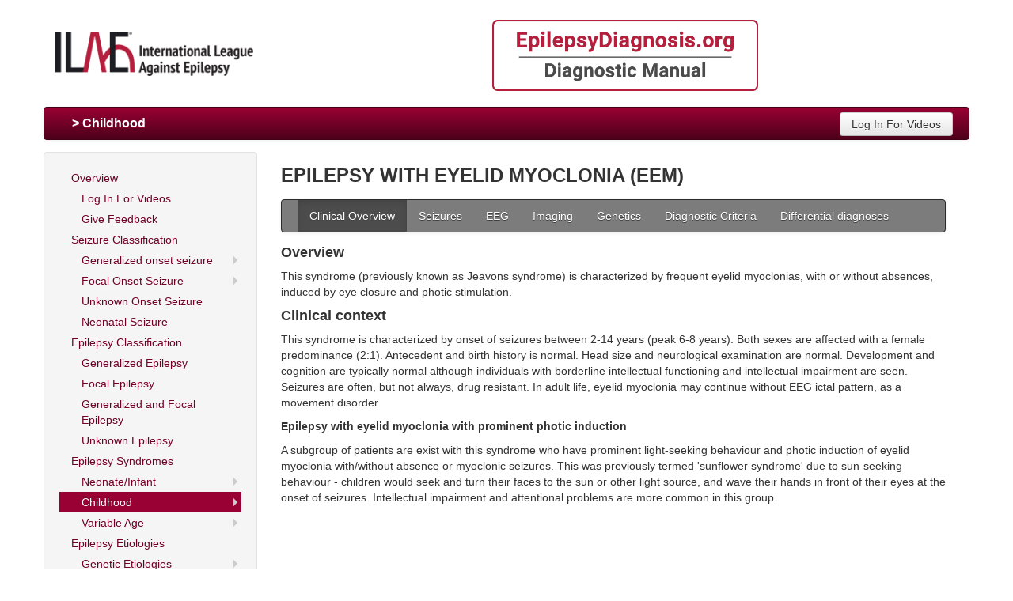

--- FILE ---
content_type: text/html;charset=UTF-8
request_url: https://www.epilepsydiagnosis.org/syndrome/emwa-overview
body_size: 38809
content:




<!DOCTYPE html>
<html lang="en">
  <head>
    <!-- Google tag (gtag.js) -->
    <script async src="https://www.googletagmanager.com/gtag/js?id=G-JFCCSYLNRP"></script>
    <script>
      window.dataLayer = window.dataLayer || [];
      function gtag(){dataLayer.push(arguments);}
      gtag('js', new Date());

      gtag('config', 'G-JFCCSYLNRP');
    </script>
    <meta charset="utf-8">
    <title>EPILEPSY WITH EYELID MYOCLONIA (EEM)</title>
    <meta name="viewport" content="width=device-width, initial-scale=1.0">
    <meta name="description" content="The International League Against Epilepsy (ILAE) Diagnostic Manual's goal is to assist clinicians who look after people with epilepsy to diagnose the epilepsy syndrome and (if possible) the etiology of the epilepsy. Arriving at the correct epilepsy syndrome and/or etiology allows better decision-making about treatment and improves patient care." />
    <meta name="keywords" content="epilepsy, syndrome, seizure, clonic, tonic, convulsion, tonic-clonic, jerk, drop, myoclonic, myoclonus, atonic, absence, EEG, International League Against Epilepsy, ILAE, focal, generalized, motor, aura, impaired awareness, autonomic, automatism, electroclinical, ictal, interictal, petit mal, awareness, responsiveness, electro-clinical, semiology, ipsilateral, contralateral, reflex, status epilepticus, Todd, 3Hz, spike, sharp, polyspike, epileptic, encephalopathy, hyperkinetic, hypokinetic, hemisphere, occipital, temporal, parietal, frontal, spasm, rolandic, centrotemporal, centro-temporal, sylvian, déjà vu, West, Dravet, familial, infant, infantile, neonate, neonatal, childhood, Ohtahara, self-limited, self-limiting, migrating focal seizures, febrile, Doose, Lennox Gastaut, Lennox-Gastaut, Landau Kleffner, Landau-Kleffner, Jeavon, autosomal dominant nocturnal, Panayiotopoulos, Gastaut, photosensitive, pseudo-Lennox, classification, network, eyelid myoclonia, genetic, gene, chromosome, structural, metabolic, immune, hippocampal sclerosis, focal cortical dysplasia, tuberous sclerosis, Rasmussen, activation, hyperventilation, photic, hemiclonic, visual, gustatory, olfactory, auditory, elementary, complex, epilepsia partialis continua, Jacksonian, gelastic, sensory, hallucination, hallucinatory, illusion, illusory, fronto, cingulate, operculum, opercular" />
    <link href="/css/bootstrap2.css" rel="stylesheet">
    <link href="/css/bootstrap-responsive.css" rel="stylesheet">
    <link href="/css/cssmenu.css" rel="stylesheet">
    <link href="/css/ilae-custom.css" rel="stylesheet">
    <!-- Le HTML5 shim, for IE6-8 support of HTML5 elements -->
    <!--[if lt IE 9]>
      <script src="http://html5shim.googlecode.com/svn/trunk/html5.js"></script>
    <![endif]-->
    <link rel="shortcut icon" href="/ico/favicon.ico">
  </head>

  <body>
    <div class="container" style="padding: 10px; background-color: white;">
        






        <div class="row-fluid">
          <div class="span3">
                <div class="hero-unit" style="padding: 5px; padding-left: 15px; margin-top: 15px;">
                    <img src="/img/ILAE-logo.gif" width="250" height="55" alt="ILAE Logo" usemap="#imgmap">
                    <map id="imgmap" name="imgmap">
                        <area shape="poly" coords="0,0,170,0,170,106,0,106" href="http://www.ilae.org" target="_blank" />
                    </map>
                </div>
          </div>
          <div class="span9">
            <div class="hero-unit" style="padding: 5px; text-align:center;">
              <img src="/img/ED-logo.png" height="90" width="336" alt="Epilepsy Diagnosis Logo">
            </div>
          </div>
        </div>

        <div class="navbar">
            <div class="navbar-inner">
                <div class="container">
                    <a class="btn btn-navbar" data-toggle="collapse"
                        data-target=".nav-collapse"> <span class="icon-bar"></span> <span
                        class="icon-bar"></span> <span class="icon-bar"></span>
                    </a>
                    <div class="nav-collapse collapse">
                        <ul class="nav">
                            <li class="header">&gt; Childhood</li>
                        </ul>

                        
	                        
	                        <!--<co id="co_securityCheckPath"/>-->
	                        
	                            <a class="btn navbar-form pull-right" href="/login.html">Log In For Videos</a>
	                        
	                        
	                        
                        
                    </div><!--/.nav-collapse -->
                </div><!-- container -->
            </div><!-- navbar-inner -->
        </div><!-- navbar -->

        <div class="row-fluid">
            <div class="span3">
                






                    <div class="well">
                        <ul class="sidenav sidenav-list">
                            
                            
                                

                                
                                  <li>
                                
                            
                            <a href="/index.html">Overview</a></li>

                            
                            
                                

                                
                                  <li>
                                
                            
                            <a style="padding-left: 28px" href="/login.html">Log In For Videos</a></li>
                            
                            

                            
                                

                                
                                  <li>
                                
                            
                            <a style="padding-left: 28px" href="/feedback.html">Give Feedback</a></li>

                            
                                

                                
                                <li>
                                
                            
                            <a href="/seizure/seizure-classification-groupoverview.html">Seizure Classification</a></li>

                            
                                

                                
                                  <li class="dropright-submenu">
                                
                            
                            <a style="padding-left: 28px" href="/seizure/generalized-seizure-groupoverview.html" id="parenthref">Generalized onset seizure</a>
                                <ul class="dropright-menu" id="submenutest">
                                    <li class="dropright-submenu"><a href="#" id="parenthref">Motor Onset</a>
                                        <ul class="dropright-menu" id="submenutest">
                                            <li><a href="/seizure/tonic-clonic-variants-overview.html">Tonic-clonic and variants</a></li>
                                            <li><a href="/seizure/tonic-overview.html">Tonic</a></li>
                                            <li><a href="/seizure/atonic-overview.html">Atonic</a></li>
                                            <li><a href="/seizure/myoclonic-overview.html">Myoclonic</a></li>
                                            <li><a href="/seizure/myoclonic-atonic-overview.html">Myoclonic-atonic</a></li>
                                            <li><a href="/seizure/epileptic-spasms-overview.html">Epileptic spasms</a></li>
                                        </ul>
                                    </li>
                                    <li class="dropright-submenu"><a href="#" id="parenthref">Non-Motor Onset</a>
                                      <ul class="dropright-menu" id="submenutest">
                                        <li><a href="/seizure/absence-typical-overview.html">Typical Absence</a></li>
                                        <li><a href="/seizure/absence-atypical-overview.html">Atypical Absence</a></li>
                                        <li><a href="/seizure/awsf-myoclonic-absence-overview.html">Myoclonic Absence</a></li>
                                        <li><a href="/seizure/awsf-eyelid-myoclonia-overview.html">Absence with Eyelid Myoclonia</a></li>
                                      </ul>
                                    </li>
                                </ul>
                            </li>
                            
                                

                                
                                <li class="dropright-submenu">
                                
                            
                            <a style="padding-left: 28px" href="/seizure/focal-seizure-overview.html" id="parenthref">Focal Onset Seizure</a>
                                <ul class="dropright-menu" id="submenutest">
                                    <li class="dropright-submenu"><a href="#" id="parenthref">By Onset Feature</a>
                                      <ul class="dropright-menu" id="submenutest">
                                        <li class="dropright-submenu"><a href="#" id="parenthref">Awareness</a>
                                          <ul class="dropright-menu" id="submenutest">
                                            <li><a href="/seizure/aware-overview.html">Aware</a></li>
                                            <li><a href="/seizure/focal-impaired-awareness-overview.html">Impaired awareness</a></li>
                                          </ul>
                                        </li>
                                        <li><a href="/seizure/motor-overview.html">Motor Onset</a></li>
                                        <li class="dropright-submenu"><a href="#" id="parenthref">Non-Motor Onset</a>
                                          <ul class="dropright-menu" id="submenutest">
                                            <li><a href="/seizure/sensory-overview.html">Sensory</a></li>
                                            <li><a href="/seizure/cognitive-overview.html">Cognitive</a></li>
                                            <li><a href="/seizure/autonomic-overview.html">Autonomic</a></li>
                                            <li><a href="/seizure/emotional-overview.html">Emotional</a></li>
                                            <li><a href="/seizure/behaviour-arrest-overview.html">Behaviour Arrest</a></li>
                                          </ul>
                                        </li>

                                      </ul>
                                    </li>
                                    <li><a href="/seizure/focal-bilateral-tonic-clonic-overview.html">Focal to Bilateral Tonic-Clonic</a></li>
                                    <li><a href="/seizure/hemispheric-localization-overview.html">Hemispheric lateralization</a></li>

                                    <li class="dropright-submenu"><a href="#" id="parenthref">Lobar localization</a>
                                      <ul class="dropright-menu" id="submenutest">
                                        <li><a href="/seizure/frontal-lobe-overview.html">Frontal</a></li>
                                        <li><a href="/seizure/temporal-overview.html">Temporal</a></li>
                                        <li><a href="/seizure/parietal-overview.html">Parietal</a></li>
                                        <li><a href="/seizure/occipital-overview.html">Occipital</a></li>
                                      </ul>
                                    </li>
                                </ul>
                            </li>

                            
                                

                                
                                <li>
                                
                            
                            <a style="padding-left: 28px" href="/seizure/unknown-onset-groupoverview.html" id="parenthref">Unknown Onset Seizure</a>

                            </li>

                            
                            

                                
                            <li>
                                
                                
                                <a style="padding-left: 28px" href="/seizure/neonatal-seizure-overview.html" id="parenthref">Neonatal Seizure</a>

                            </li>

                            
                                

                                
                                <li>
                                
                            
                            <a style="text-decoration: none;" href="/epilepsy/epilepsy-classification-groupoverview.html">Epilepsy Classification</a></li>

                            
                                

                                
                                <li>
                                
                            
                            <a style="padding-left: 28px" href="/epilepsy/generalized-epilepsy-groupoverview.html">Generalized Epilepsy</a></li>
                            
                                

                                
                                <li>
                                
                            
                            <a style="padding-left: 28px" href="/epilepsy/focal-epilepsy-groupoverview.html">Focal Epilepsy</a></li>
                            
                                

                                
                                <li>
                                
                            
                            <a style="padding-left: 28px" href="/epilepsy/focal-generalized-epilepsy-groupoverview.html">Generalized and Focal Epilepsy</a></li>
                            
                                

                                
                                <li>
                                
                            
                            <a style="padding-left: 28px" href="/epilepsy/unknown-epilepsy-groupoverview.html">Unknown Epilepsy</a></li>


                            <!-- <li><a style="text-decoration: none;" href="#">Syndrome Classification</a></li> -->

                            
                                

                                
                                  <li>
                                
                            
                            <a href="/syndrome/epilepsy-syndrome-groupoverview.html">Epilepsy Syndromes</a></li>

                            
                                

                                
                                  <li class="dropright-submenu">
                                
                            
                            <a style="padding-left: 28px" href="#" id="parenthref">Neonate/Infant</a>
                                <ul class="dropright-menu" id="submenutest">
                                    <li class="dropright-submenu"><a href="#" id="parenthref">Self-limited</a>
                                        <ul class="dropright-menu" id="submenutest">
                                            <li><a href="/syndrome/self-limited-neonatal-overview.html">Self-limited (familial) neonatal epilepsy</a></li>
                                            <li><a href="/syndrome/nei-overview.html">Self-limited familial neonatal-infantile epilepsy</a></li>
                                            <li><a href="/syndrome/benign-fam-nonfam-infantile-overview.html">Self-limited (familial) infantile epilepsy</a></li>
                                            <li><a href="/syndrome/fbp-overview.html">Genetic epilepsy with febrile seizures plus spectrum</a></li>
                                            <li><a href="/syndrome/mei-overview.html">Myoclonic epilepsy in infancy</a></li>
                                        </ul>
                                    </li>
                                    <li class="dropright-submenu"><a href="#" id="parenthref">With developmental and epileptic encephalopathy</a>
                                        <ul class="dropright-menu" id="submenutest">
                                            <li><a href="/syndrome/eme-overview.html">Early-infantile DEE</a></li>
                                            <li><a href="/syndrome/infancy-migrating-focal-overview.html">Epilepsy of infancy with migrating focal seizures</a></li>
                                            <li><a href="/syndrome/west-syndrome-overview.html">Infantile epileptic spasms syndrome</a></li>
                                            <li><a href="/syndrome/dravet-overview.html">Dravet syndrome</a></li>
                                        </ul>
                                    </li>
                                </ul>
                            </li>

                            
                                
                                  <li class="active dropright-submenu">
                                
                                
                            
                            <a style="padding-left: 28px" href="#" id="parenthref">Childhood</a>
                                <ul class="dropright-menu" id="submenutest">
                                    <li class="dropright-submenu"><a href="#" id="parenthref">Self-limited focal epilepsy syndromes</a>
                                        <ul class="dropright-menu" id="submenutest">
                                            <li class="dropright-submenu"><a href="#" id="parenthref">Remission expected in all cases by adolescence</a>
                                                <ul class="dropright-menu" id="submenutest">
                                                    <li><a href="/syndrome/ects-overview.html">Self-limited epilepsy with centrotemporal spikes</a></li>
                                                    <li><a href="/syndrome/panayiotopoulos-overview.html">Self-limited epilepsy with autonomic seizures</a></li>
                                                </ul>
                                            </li>
                                            <li class="dropright-submenu"><a href="#" id="parenthref">Remission expected in most cases by adolescence</a>
                                                <ul class="dropright-menu" id="submenutest">
                                                    <li><a href="/syndrome/late-childhood-occipital-overview.html">Childhood occipital visual epilepsy</a></li>
                                                    <li><a href="/syndrome/idiophatic-pole-overview.html">Photosensitive occipital lobe epilepsy</a></li>
                                                </ul>
                                            </li>
                                        </ul>
                                    </li>

                                    <li class="dropright-submenu"><a href="#" id="parenthref">Genetic generalised epilepsy syndromes</a>
                                        <ul class="dropright-menu" id="submenutest">
                                            <li><a href="/syndrome/emwa-overview.html">Epilepsy with eyelid myoclonia</a></li>
                                            <li><a href="/syndrome/epilepsy-myoclonic-absences-overview.html">Epilepsy with myoclonic absence</a></li>
                                        </ul>
                                    </li>

                                    <li class="dropright-submenu"><a href="#" id="parenthref">Idiopathic generalised epilepsy syndrome</a>
                                        <ul class="dropright-menu" id="submenutest">
                                            <li><a href="/syndrome/cae-overview.html">Childhood absence epilepsy</a></li>
                                        </ul>
                                    </li>

                                    <li class="dropright-submenu"><a href="#" id="parenthref">With developmental and/or epileptic encephalopathy</a>
                                        <ul class="dropright-menu" id="submenutest">
                                            <li><a href="/syndrome/epilepsy-myoclonic-atonic-overview.html">Epilepsy with myoclonic atonic seizures</a></li>
                                            <li><a href="/syndrome/lgs-overview.html">Lennox-Gastaut syndrome</a></li>
                                            <li><a href="/syndrome/ee-csws-overview.html">Developmental and/or epileptic encephalopathy with spike-wave activation in sleep</a></li>
                                            <li><a href="/syndrome/fires-overview.html">Febrile infection-related epilepsy syndrome</a></li>
                                            <li><a href="/syndrome/hhe-overview.html">Hemiconvulsion-hemiplegia-epilepsy syndrome</a></li>
                                        </ul>
                                    </li>
                                </ul>
                            </li>

                            
                                
                                
                                  <li class="dropright-submenu">
                                
                            
                            <a style="padding-left: 28px" href="#" id="parenthref">Variable Age</a>
                                <ul class="dropright-menu" id="submenutest">
                                    <li class="dropright-submenu"><a href="#" id="parenthref">Idiopathic generalised epilepsy syndromes</a>
                                        <ul class="dropright-menu" id="submenutest">
                                            <li><a href="/syndrome/jme-overview.html">Juvenile myoclonic epilepsy</a></li>
                                            <li><a href="/syndrome/jae-overview.html">Juvenile absence epilepsy</a></li>
                                            <li><a href="/syndrome/egtcsa-overview.html">Epilepsy with generalized tonic-clonic seizures alone</a></li>
                                        </ul>
                                    </li>
                                    <li class="dropright-submenu"><a href="#" id="parenthref">Focal epilepsy syndromes</a>
                                        <ul class="dropright-menu" id="submenutest">
                                            <li><a href="/syndrome/adnfle-overview.html">Sleep-related hypermotor (hyperkinetic) epilepsy</a></li>
                                            <li><a href="/syndrome/other-familial-temporal-lobe-overview.html">Familial mesial temporal lobe epilepsy</a></li>
                                            <li><a href="/syndrome/adeaf-overview.html">Epilepsy with auditory features</a></li>
                                            <li><a href="/syndrome/ffevf-overview.html">Familial focal epilepsy with variable foci</a></li>
                                        </ul>
                                    </li>
                                    <li class="dropright-submenu"><a href="#" id="parenthref">Combined generalised and focal epilepsy syndrome</a>
                                        <ul class="dropright-menu" id="submenutest">
                                            <li><a href="/syndrome/reflex-epilepsies-overview.html">Epilepsy with reading-induced seizures</a></li>
                                        </ul>
                                    </li>
                                    <li class="dropright-submenu"><a href="#" id="parenthref">With developmental and/or epileptic encephalopathy or progressive neurological deterioration</a>
                                        <ul class="dropright-menu" id="submenutest">
                                            <li><a href="/syndrome/pme-overview.html">Progressive myoclonus epilepsies</a></li>
                                            <li><a href="/syndrome/rasmussen-overview.html">Rasmussen syndrome</a></li>
                                        </ul>
                                    </li>
                                </ul>
                            </li>

                            
                                

                                
                                <li>
                                
                            
                            <a href="/aetiology/epilepsies-etiology-groupoverview.html">Epilepsy Etiologies</a></li>

                            
                                

                                
                                  <li class="dropright-submenu">
                                
                            
                            <a style="padding-left: 28px" href="/aetiology/genetic-groupoverview.html" id="parenthref">Genetic Etiologies</a>
                                <ul class="dropright-menu" id="submenutest">
                                    <li><a href="/aetiology/chromosomal-abnormalities-overview.html">Chromosomal abnormalities</a></li>
                                    <li><a href="/aetiology/gene-abnormalities-overview.html">Gene abnormalities</a></li>
                                </ul>
                            </li>
                            
                                

                                
                                  <li class="dropright-submenu">
                                
                            
                            <a style="padding-left: 28px" href="/aetiology/structural-groupoverview.html" id="parenthref">Structural Etiologies</a>
                                <ul class="dropright-menu" id="submenutest">
                                    <li class="dropright-submenu"><a href="#" id="parenthref">Malformations of cortical development</a>
                                      <ul class="dropright-menu" id="submenutest">
                                        <li><a href="/aetiology/malform-cortical-dev-overview.html">Overview</a></li>
                                        <li><a href="/aetiology/focal-cortical-dysplasia-overview.html">Focal cortical dysplasia</a></li>
                                        <li><a href="/aetiology/tuberous-sclerosis-overview.html">Tuberous sclerosis</a></li>
                                        <li><a href="/aetiology/lissencephaly-overview.html">Lissencephaly</a></li>
                                        <li><a href="/aetiology/subcortical-heterotopia-overview.html">Subcortical band heterotopia</a></li>
                                        <li><a href="/aetiology/grey-matter-heterotopia-overview.html">Grey matter heterotopia</a></li>
                                        <li><a href="/aetiology/polymicrogyria-overview.html">Polymicrogyria</a></li>
                                        <li><a href="/aetiology/hemimegalencephaly-overview.html">Hemimegalencephaly</a></li>
                                        <li><a href="/aetiology/schizencephaly-overview.html">Schizencephaly</a></li>
                                        <li><a href="/aetiology/hh-overview.html">Hypothalamic hamartoma</a></li>
                                      </ul>
                                    </li>



                                    <li class="dropright-submenu"><a href="/aetiology/vascular-malformations-overview.html" id="parenthref">Vascular malformations</a>
                                      <ul class="dropright-menu" id="submenutest">
                                        <li><a href="/aetiology/vascular-malformations-overview.html">Overview</a></li>
                                        <li><a href="/aetiology/cerebral-angioma-overview.html">Cerebral angioma</a></li>
                                        <li><a href="/aetiology/sturge-weber-overview.html">Sturge-Weber syndrome</a></li>
                                        <li><a href="/aetiology/arteriovenous-malformation-overview.html">Arteriovenous malformation</a></li>
                                      </ul>
                                    </li>

                                    <li><a href="/aetiology/hippocampal-sclerosis-overview.html">Hippocampal sclerosis</a></li>


                                    <li class="dropright-submenu"><a href="/aetiology/hypoxic-ischemic-overview.html" id="parenthref">Hypoxic-Ischemic</a>
                                      <ul class="dropright-menu" id="submenutest">
                                        <li><a href="/aetiology/hypoxic-ischemic-overview.html">Overview</a></li>
                                        <li><a href="/aetiology/stroke-overview.html">Stroke</a></li>
                                        <li><a href="/aetiology/hypoxic-ischemic-injury-overview.html">Hypoxic-Ischemic injury</a></li>

                                      </ul>
                                    </li>
                                    <li><a href="/aetiology/traumatic-brain-injury-overview.html">Traumatic brain injury</a></li>

                                    <li class="dropright-submenu"><a href="/aetiology/tumors-overview.html" id="parenthref">Tumors</a>
                                      <ul class="dropright-menu" id="submenutest">
                                        <li><a href="/aetiology/tumors-overview.html">Overview</a></li>
                                        <li><a href="/aetiology/dnet-overview.html">DNET</a></li>
                                        <li><a href="/aetiology/ganglioglioma-overview.html">Ganglioglioma</a></li>
                                      </ul>
                                    </li>
                                    <li><a href="/aetiology/porencephalic-cyst-overview.html">Porencephalic Cyst</a></li>
                                </ul>
                            </li>
                            
                                

                                
                                  <li>
                                
                            
                            <a style="padding-left: 28px" href="/aetiology/metabolic-groupoverview.html" id="parenthref">Metabolic Etiologies</a>
                            </li>
                            
                                

                                
                                  <li>
                                
                            
                            <a style="padding-left: 28px" href="/aetiology/antibody-mediated-overview.html" id="parenthref">Immune Etiologies</a>
                            </li>
                            
                                

                                
                                  <li>
                                
                            
                            <a style="padding-left: 28px" href="/aetiology/infectious-groupoverview.html" id="parenthref">Infectious Etiologies</a>

                            </li>

                            
                                

                                
                                    <li>
                                
                            
                            <a style="padding-left: 28px" href="/aetiology/unknown-etiology-groupoverview.html" id="parenthref">Unknown Etiologies</a>
                            </li>

                            
                                

                                
                                    <li>
                                
                            
                            <a href="/encephalopathy.html">Encephalopathy</a></li>

                            
                                

                                
                                  <li>
                                
                            
                            <a href="/epilepsy-imitators.html">Epilepsy imitators</a></li>
                        </ul>
                    </div><!--/.well -->

            </div>

            
              

              

              

                <div class="span9" style="padding-right: 30px;">
                    <h3>EPILEPSY WITH EYELID MYOCLONIA (EEM)</h3>
                    
                      




    
       <div class="navbar">
            <div class="navbar-content">
                <div class="container">
                    <a class="btn btn-navbar" data-toggle="collapse"
                        data-target=".nav-collapse"> <span class="icon-bar"></span> <span
                        class="icon-bar"></span> <span class="icon-bar"></span>
                    </a>
                    <div class="nav-collapse collapse">
                        <ul class="nav">
                            
                              
                              
                              
                               
                                




                                
                                  
                                    <li class="active">
                                  
                                  
                                
                                <a href="/syndrome/emwa-overview.html">Clinical Overview</a></li>
                                
                                  
                                  
                                    <li>
                                  
                                
                                <a href="/syndrome/emwa-videos.html">Seizures</a></li>

                                
                                  
                                  
                                    <li>
                                  
                                
                                <a href="/syndrome/emwa-eeg.html">EEG</a></li>

                                
                                  
                                  
                                    <li>
                                  
                                
                                <a href="/syndrome/emwa-imaging.html">Imaging</a></li>
                                
                                  
                                  
                                    <li>
                                  
                                
                                <a href="/syndrome/emwa-genetics.html">Genetics</a></li>

                                
                                  
                                  
                                    <li>
                                  
                                
                                <a href="/syndrome/emwa-diagcriteria.html">Diagnostic Criteria</a></li>

                                
                                  
                                  
                                    <li>
                                  
                                
                                <a href="/syndrome/emwa-diffdiagnoses.html">Differential diagnoses</a></li>

                              
                            
                        </ul>
                    </div><!--/.nav-collapse -->
                </div><!-- container -->
            </div><!-- navbar-inner -->
        </div><!-- navbar -->
    

                    
                    
<h4>Overview</h4>

<p>This syndrome (previously known as Jeavons syndrome) is characterized by
  frequent eyelid myoclonias, with or without absences, induced by eye closure
  and photic stimulation.</p>

<h4>Clinical context</h4>

<p>This syndrome is characterized by onset of seizures between 2-14
  years (peak 6-8 years). Both sexes are affected with a female
  predominance (2:1). Antecedent and birth history is normal. Head size
  and neurological examination are normal. Development and cognition are
  typically normal although individuals with borderline intellectual
  functioning and intellectual impairment are seen. Seizures are often, but not always, drug resistant. In adult life, eyelid myoclonia may continue without EEG ictal pattern, as a movement disorder.</p>

<h5>Epilepsy with eyelid myoclonia with prominent photic induction</h5>
<p>A subgroup of patients are exist with this syndrome who have prominent light-seeking behaviour and photic induction of eyelid myoclonia with/without absence or myoclonic seizures. This was previously termed 'sunflower syndrome' due to sun-seeking behaviour - children would seek and turn their faces to the sun or other light source, and wave their hands in front of their eyes at the onset of seizures. Intellectual impairment and attentional problems are more common in this group.</p>   

                </div>
              
            
        </div>
        

        <div id="footerNav" >
        <small>
            <a style="color:#0c0c0c; font-weight:normal;" href="/feedback.html">Feedback</a>
            |
            <a style="color:#0c0c0c; font-weight:normal;" href="/">Home</a>
            |
            <a style="color:#0c0c0c; font-weight:normal;" href="https://www.ilae.org/about-ilae/contact-us" target="_blank">Contact Us</a>
            |
            <a style="color:#0c0c0c; font-weight:normal;" href="/privacy.html">Privacy</a>
            |
            <a style="color:#0c0c0c; font-weight:normal;" href="https://www.ilae.org/privacy-and-security" target="_blank">Terms & Conditions of Use</a>
            |
            <a style="color:#0c0c0c; font-weight:normal;" href="/login.html">Log In For Videos</a>
            <br/>
            <a href="http://creativecommons.org/licenses/by-sa/4.0/" rel="license">
            <img src="/img/cc.png" width="30" height="30" alt="Creative Commons License">
            </a>
            <br/>
            This website is owned by the International League Against Epilepsy.
            Text on this website, last updated June 30, 2024,<br/>
            is available under a <a href="http://creativecommons.org/licenses/by-sa/4.0/">Creative Commons Attribution-ShareAlike 4.0 International License</a>,
            <br/>EXCEPTING all videos
            and images, which remain copyrighted by the International League Against Epilepsy.

            </small>
        </div>

    </div>
    <script type="text/javascript">
      (function() {
        var cx = '012871476879020004690:e3ekit4r1za';
        var gcse = document.createElement('script');
        gcse.type = 'text/javascript';
        gcse.async = true;
        gcse.src = 'https://cse.google.com/cse.js?cx=' + cx;
        var s = document.getElementsByTagName('script')[0];
        s.parentNode.insertBefore(gcse, s);
      })();
    </script>
  </body>
</html>



--- FILE ---
content_type: text/css
request_url: https://www.epilepsydiagnosis.org/css/cssmenu.css
body_size: 5001
content:
/*** pop-up div to cover entire area ***/
.divModalDialog  {
    position:fixed;
    top:0;
    left:0;
    width:100%;
    height:100%;
    /*! important !*/
    display:none;
    /* last attribute set darkness on scale: 0...1.0 */
    background-color:rgba(0,0,0,0.8);
    text-align:center;
    z-index:101;
}

/*** ! target attribute does the job ! ***/
.divModalDialog:target  { display:block; }

/*** virtual frame containing controls, image and caption ***/
.divModalDialog div  {
   /* either absolute or fixed */
    position:fixed;
    top:5%;
    width:100%;
    height:80%;
    /* rounded corners */
    -moz-border-radius: 10px;
    -webkit-border-radius: 10px;
    border-radius: 10px;
    z-index:102;
}

/*** header used as main image caption  ***/
.divModalDialog div h1  {
    width:100%;
    font-size:2em;
    color:#dadada;
    z-index:103;
    /* add shadows to text */
    -moz-text-shadow: 10px 3px 4px 6px rgba(0,0,0,0.9);
    -webkit-text-shadow: 3px 4px 6px rgba(0,0,0,0.9);
    text-shadow: 10px 4px 6px rgba(0,0,0,0.9);
}

/*** main image style ***/
.divModalDialog video {
    margin: auto;
    position: absolute;
    top: 0px;
    bottom: 0px;
    left: 0px;
    right: 0px;
    padding:20px;
    z-index:105;
    border: solid 1px gray;
    /* rounded corners */
    -moz-border-radius: 10px;
    -webkit-border-radius: 10px;
    border-radius: 10px;
    background: -moz-linear-gradient(top, #dadada,
                                            #505050 5%,
                                            #bababa 50%,
                                            #303030 50%,
                                            #101010);
    background: -webkit-gradient(linear, center top, center bottom,
                                            from(#dadada),
                                            color-stop(0.05, #505050),
                                            color-stop(0.5, #bababa),
                                            color-stop(0.5, #303030),
                                            to(#101010));
}

/*** navigation controls style: highest z-index ! ***/
.divModalDialog ul a  {
    padding:5px;
    font-size:3em;
    font-weight:bold;
    color:Yellow;
    text-decoration:none;
    border: solid 1px Gray;
    /* rounded corners */
    -moz-border-radius: 10px;
    -webkit-border-radius: 10px;
    border-radius: 10px;
    z-index:110;
}

.center { text-align: center;}
.left { text-decorationext-align: left;}
.right { text-align: right;}
.justify { text-align: justify;}
.fleft { float: left;} /*-> similar to .pull-left already existing in bootstrap*/
.fright { float: right;}  /*-> similar to .pull-right already existing in bootstrap*/
.vab { vertical-align: bottom;}
.bold { font-weight: bold;}
.italic { font-style: italic;}

#footerNav {
    border-top: 1px solid #ddd;
    color: #0c0c0c;
    padding: 1em;
    text-align: center;
    font-weight:normal;
}

#menu, #menu ul {
    padding: 0;
    margin: 0;
    list-style: none;
    line-height: 1;
}

#menu a {
    display: block;
    width: 10em;
}

#menu li {
    float: left;
    width: 10em;
}

#menu li ul {
    position: absolute;
    width: 10em;
    left: -999em;
}

#menu li ul ul {
    margin: -1em 0 0 10em;
}

#menu li:hover ul ul {
    left: -999em;
}

#menu li:hover ul, #menu li li:hover ul {
    left: auto;
}

/*
li.dropdown ul.dropdown-menu {
  position: absolute;
    width: 10em;
    left: -999em;
}


li.dropdown:hover ul.dropdown-menu {
  display: block;
  left: auto;
}

li li:hover ul.dropdown-menu {
  left: auto;
}

li.dropdown:hover ul.dropdown-menu ul.dropdown-menu {
  left: -999em;
}
*/



/*

li.dropdown a:after, .dropdown-toggle:after {
  content: none;
}
*/
.navbar .dropdown-menu {
  margin-top: 0px;
}





li.dropdown:hover ul.dropdown-menu{
  display: block;
}

a.menu:after, .dropdown-toggle:after {
  content: none;
}

.navbar .dropdown-menu {
  margin-top: 0px;
}

#submenutest {
    display: none;
}

#parenthref:hover + #submenutest{
    display: block;
}

#submenutest:hover{
    display: block;
}



ul.sidenav li.dropright:hover ul.dropright-menu{
    display: block;
}

a.menu:after, .dropright-toggle:after {
  content: none;
}

.sidenav .dropright-menu {
 margin-top: -25px;
 margin-left: 100%;
}
/*
li.dropright:hover ul.dropright-menu ul.dropright-menu {
  left: -999em;
}
*/
.sidenavbar .dropright-menu {
  margin-top: 0px;
}




.sidenav-tabs > .active > a > [class^="icon-"],
.sidenav-tabs > .active > a > [class*=" icon-"],
.sidenav-pills > .active > a > [class^="icon-"],
.sidenav-pills > .active > a > [class*=" icon-"],
.sidenav-list > .active > a > [class^="icon-"],
.sidenav-list > .active > a > [class*=" icon-"],
.sidenavbar-inverse .sidenav > .active > a > [class^="icon-"],
.sidenavbar-inverse .sidenav > .active > a > [class*=" icon-"],
.dropright-menu > li > a:hover > [class^="icon-"],
.dropright-menu > li > a:hover > [class*=" icon-"],
.dropright-menu > .active > a > [class^="icon-"],
.dropright-menu > .active > a > [class*=" icon-"] {
  background-image: url("../img/glyphicons-halflings-white.png");
}

.dropright {
  position: relative;
}

.dropright-toggle {
  *margin-bottom: -3px;
}

.dropright-toggle:active,
.open .dropright-toggle {
  outline: 0;
}

.caret {
  display: inline-block;
  width: 0;
  height: 0;
  vertical-align: top;
  border-top: 4px solid #000000;
  border-right: 4px solid transparent;
  border-left: 4px solid transparent;
  content: "";
}

.dropright .caret {
  margin-top: 8px;
  margin-left: 2px;
}

.dropright-menu {
  position: absolute;
  top: 100%;
  left: 0;
  z-index: 1000;
  display: none;
  float: left;
  min-width: 160px;
  padding: 5px 0;
  margin: 2px 0 0;
  list-style: none;
  background-color: #ffffff;
  border: 1px solid #ccc;
  border: 1px solid rgba(0, 0, 0, 0.2);
  *border-right-width: 2px;
  *border-bottom-width: 2px;
  -webkit-border-radius: 6px;
     -moz-border-radius: 6px;
          border-radius: 6px;
  -webkit-box-shadow: 0 5px 10px rgba(0, 0, 0, 0.2);
     -moz-box-shadow: 0 5px 10px rgba(0, 0, 0, 0.2);
          box-shadow: 0 5px 10px rgba(0, 0, 0, 0.2);
  -webkit-background-clip: padding-box;
     -moz-background-clip: padding;
          background-clip: padding-box;
}

.dropright-menu.pull-right {
  right: 0;
  left: auto;
}

.dropright-menu .divider {
  *width: 100%;
  height: 1px;
  margin: 9px 1px;
  *margin: -5px 0 5px;
  overflow: hidden;
  background-color: #e5e5e5;
  border-bottom: 1px solid #ffffff;
}

.dropright-menu a {
  display: block;
  padding: 3px 20px;
  clear: both;
  font-weight: normal;
  line-height: 20px;
  color: #720026;
  white-space: nowrap;
}

.dropright-menu li > a:hover,
.dropright-menu li > a:focus,
.dropright-submenu:hover > a {
  color: #ffffff;
  text-decoration: none;
  background-color: #0088cc;
  background-color: #0081c2;
  background-image: -moz-linear-gradient(top, #990033, #4d001a);
  background-image: -webkit-gradient(linear, 0 0, 0 100%, from(#990033), to(#4d001a));
  background-image: -webkit-linear-gradient(top, #990033, #4d001a);
  background-image: -o-linear-gradient(top, #990033, #4d001a);
  background-image: linear-gradient(to bottom, #990033, #4d001a);
  background-repeat: repeat-x;
  filter: progid:dximagetransform.microsoft.gradient(startColorstr='#ff990033', endColorstr='#ff4d001a', GradientType=0);
}

.dropright-menu .active > a,
.dropright-menu .active > a:hover {
  color: #ffffff;
  text-decoration: none;
  background-color: #0088cc;
  background-color: #0081c2;
  background-image: linear-gradient(to bottom, #990033, #4d001a);
  background-image: -moz-linear-gradient(top, #990033, #4d001a);
  background-image: -webkit-gradient(linear, 0 0, 0 100%, from(#990033), to(#4d001a));
  background-image: -webkit-linear-gradient(top, #990033, #4d001a);
  background-image: -o-linear-gradient(top, #990033, #4d001a);
  background-repeat: repeat-x;
  outline: 0;
  filter: progid:dximagetransform.microsoft.gradient(startColorstr='#ff990033', endColorstr='#ff4d001a', GradientType=0);
}

.dropright-menu .disabled > a,
.dropright-menu .disabled > a:hover {
  color: #999999;
}

.dropright-menu .disabled > a:hover {
  text-decoration: none;
  cursor: default;
  background-color: transparent;
}

.open {
  *z-index: 1000;
}

.open > .dropright-menu {
  display: block;
}

.pull-right > .dropright-menu {
  right: 0;
  left: auto;
}

.dropup .caret,
.sidenavbar-fixed-bottom .dropright .caret {
  border-top: 0;
  border-bottom: 4px solid #000000;
  content: "";
}

.dropup .dropright-menu,
.sidenavbar-fixed-bottom .dropright .dropright-menu {
  top: auto;
  bottom: 100%;
  margin-bottom: 1px;
}

.dropright-submenu {
  position: relative;
}

.dropright-submenu > .dropright-menu {
  top: 0;
  left: 100%;
  margin-top: -6px;
  margin-left: -1px;
  -webkit-border-radius: 0 6px 6px 6px;
     -moz-border-radius: 0 6px 6px 6px;
          border-radius: 0 6px 6px 6px;
}

.dropright-submenu:hover > .dropright-menu {
  display: block;
}

.dropright-submenu > a:after {
  display: block;
  float: right;
  width: 0;
  height: 0;
  margin-top: 5px;
  margin-right: -10px;
  border-color: transparent;
  border-left-color: #cccccc;
  border-style: solid;
  border-width: 5px 0 5px 5px;
  content: " ";
}

.dropright-submenu:hover > a:after {
  border-left-color: #ffffff;
}

.dropright .dropright-menu .sidenav-header {
  padding-right: 20px;
  padding-left: 20px;
}


.sidenav {
  margin-bottom: 20px;
  margin-left: 0;
  list-style: none;
}

.sidenav > li > a {
  display: block;
}
#gerson
.sidenav > li > a:hover {
  text-decoration: none;
  background-color: #eeeeee;
}

.sidenav > .pull-right {
  float: right;
}

.sidenav-header {
  display: block;
  padding: 3px 15px;
  font-size: 11px;
  font-weight: bold;
  line-height: 20px;
  color: #999999;
  text-shadow: 0 1px 0 rgba(255, 255, 255, 0.5);
  text-transform: uppercase;
}

.sidenav li + .sidenav-header {
  margin-top: 9px;
}

.sidenav-list {
  padding-right: 15px;
  padding-left: 15px;
  margin-bottom: 0;
}

.sidenav-list > li > a,
.sidenav-list .sidenav-header {
  margin-right: -15px;
  margin-left: -15px;
  text-shadow: 0 1px 0 rgba(255, 255, 255, 0.5);
}

.sidenav-list > li > a {
  padding: 3px 15px;
}

.sidenav-list > .active > a,
.sidenav-list > .active > a:hover {
  color: #ffffff;
  text-shadow: 0 -1px 0 rgba(0, 0, 0, 0.2);
  background-color: #990033;
}

.sidenav-list [class^="icon-"] {
  margin-right: 2px;
}

.sidenav-list .divider {
  *width: 100%;
  height: 1px;
  margin: 9px 1px;
  *margin: -5px 0 5px;
  overflow: hidden;
  background-color: #e5e5e5;
  border-bottom: 1px solid #ffffff;
}

.sidenav-tabs,
.sidenav-pills {
  *zoom: 1;
}

.sidenav-tabs:before,
.sidenav-pills:before,
.sidenav-tabs:after,
.sidenav-pills:after {
  display: table;
  line-height: 0;
  content: "";
}

.sidenav-tabs:after,
.sidenav-pills:after {
  clear: both;
}

.sidenav-tabs > li,
.sidenav-pills > li {
  float: left;
}

.sidenav-tabs > li > a,
.sidenav-pills > li > a {
  padding-right: 12px;
  padding-left: 12px;
  margin-right: 2px;
  line-height: 14px;
}

.sidenav-tabs {
  border-bottom: 1px solid #ddd;
}

.sidenav-tabs > li {
  margin-bottom: -1px;
}

.sidenav-tabs > li > a {
  padding-top: 8px;
  padding-bottom: 8px;
  line-height: 20px;
  border: 1px solid transparent;
  -webkit-border-radius: 4px 4px 0 0;
     -moz-border-radius: 4px 4px 0 0;
          border-radius: 4px 4px 0 0;
}

.sidenav-tabs > li > a:hover {
  border-color: #eeeeee #eeeeee #dddddd;
}

.sidenav-tabs > .active > a,
.sidenav-tabs > .active > a:hover {
  color: #555555;
  cursor: default;
  background-color: #ffffff;
  border: 1px solid #ddd;
  border-bottom-color: transparent;
}

.sidenav-pills > li > a {
  padding-top: 8px;
  padding-bottom: 8px;
  margin-top: 2px;
  margin-bottom: 2px;
  -webkit-border-radius: 5px;
     -moz-border-radius: 5px;
          border-radius: 5px;
}

.sidenav-pills > .active > a,
.sidenav-pills > .active > a:hover {
  color: #ffffff;
  background-color: #0088cc;
}

.sidenav-stacked > li {
  float: none;
}

.sidenav-stacked > li > a {
  margin-right: 0;
}

.sidenav-tabs.sidenav-stacked {
  border-bottom: 0;
}

.sidenav-tabs.sidenav-stacked > li > a {
  border: 1px solid #ddd;
  -webkit-border-radius: 0;
     -moz-border-radius: 0;
          border-radius: 0;
}

.sidenav-tabs.sidenav-stacked > li:first-child > a {
  -webkit-border-top-right-radius: 4px;
          border-top-right-radius: 4px;
  -webkit-border-top-left-radius: 4px;
          border-top-left-radius: 4px;
  -moz-border-radius-topright: 4px;
  -moz-border-radius-topleft: 4px;
}

.sidenav-tabs.sidenav-stacked > li:last-child > a {
  -webkit-border-bottom-right-radius: 4px;
          border-bottom-right-radius: 4px;
  -webkit-border-bottom-left-radius: 4px;
          border-bottom-left-radius: 4px;
  -moz-border-radius-bottomright: 4px;
  -moz-border-radius-bottomleft: 4px;
}

.sidenav-tabs.sidenav-stacked > li > a:hover {
  z-index: 2;
  border-color: #ddd;
}

.sidenav-pills.sidenav-stacked > li > a {
  margin-bottom: 3px;
}

.sidenav-pills.sidenav-stacked > li:last-child > a {
  margin-bottom: 1px;
}

.sidenav-tabs .dropright-menu {
  -webkit-border-radius: 0 0 6px 6px;
     -moz-border-radius: 0 0 6px 6px;
          border-radius: 0 0 6px 6px;
}

.sidenav-pills .dropright-menu {
  -webkit-border-radius: 6px;
     -moz-border-radius: 6px;
          border-radius: 6px;
}

.sidenav .dropright-toggle .caret {
  margin-top: 6px;
  border-top-color: #0088cc;
  border-bottom-color: #0088cc;
}

.sidenav .dropright-toggle:hover .caret {
  border-top-color: #005580;
  border-bottom-color: #005580;
}

/* move down carets for tabs */

.sidenav-tabs .dropright-toggle .caret {
  margin-top: 8px;
}

.sidenav .active .dropright-toggle .caret {
  border-top-color: #fff;
  border-bottom-color: #fff;
}

.sidenav-tabs .active .dropright-toggle .caret {
  border-top-color: #555555;
  border-bottom-color: #555555;
}

.sidenav > .dropright.active > a:hover {
  cursor: pointer;
}

.sidenav-tabs .open .dropright-toggle,
.sidenav-pills .open .dropright-toggle,
.sidenav > li.dropright.open.active > a:hover {
  color: #ffffff;
  background-color: #999999;
  border-color: #999999;
}

.sidenav li.dropright.open .caret,
.sidenav li.dropright.open.active .caret,
.sidenav li.dropright.open a:hover .caret {
  border-top-color: #ffffff;
  border-bottom-color: #ffffff;
  opacity: 1;
  filter: alpha(opacity=100);
}


.tabs-below > .sidenav-tabs,
.tabs-right > .sidenav-tabs,
.tabs-left > .sidenav-tabs {
  border-bottom: 0;
}

.tab-content > .tab-pane,
.pill-content > .pill-pane {
  display: none;
}

.tab-content > .active,
.pill-content > .active {
  display: block;
}

.tabs-below > .sidenav-tabs {
  border-top: 1px solid #ddd;
}

.tabs-below > .sidenav-tabs > li {
  margin-top: -1px;
  margin-bottom: 0;
}

.tabs-below > .sidenav-tabs > li > a {
  -webkit-border-radius: 0 0 4px 4px;
     -moz-border-radius: 0 0 4px 4px;
          border-radius: 0 0 4px 4px;
}

.tabs-below > .sidenav-tabs > li > a:hover {
  border-top-color: #ddd;
  border-bottom-color: transparent;
}

.tabs-below > .sidenav-tabs > .active > a,
.tabs-below > .sidenav-tabs > .active > a:hover {
  border-color: transparent #ddd #ddd #ddd;
}

.tabs-left > .sidenav-tabs > li,
.tabs-right > .sidenav-tabs > li {
  float: none;
}

.tabs-left > .sidenav-tabs > li > a,
.tabs-right > .sidenav-tabs > li > a {
  min-width: 74px;
  margin-right: 0;
  margin-bottom: 3px;
}

.tabs-left > .sidenav-tabs {
  float: left;
  margin-right: 19px;
  border-right: 1px solid #ddd;
}

.tabs-left > .sidenav-tabs > li > a {
  margin-right: -1px;
  -webkit-border-radius: 4px 0 0 4px;
     -moz-border-radius: 4px 0 0 4px;
          border-radius: 4px 0 0 4px;
}

.tabs-left > .sidenav-tabs > li > a:hover {
  border-color: #eeeeee #dddddd #eeeeee #eeeeee;
}

.tabs-left > .sidenav-tabs .active > a,
.tabs-left > .sidenav-tabs .active > a:hover {
  border-color: #ddd transparent #ddd #ddd;
  *border-right-color: #ffffff;
}

.tabs-right > .sidenav-tabs {
  float: right;
  margin-left: 19px;
  border-left: 1px solid #ddd;
}

.tabs-right > .sidenav-tabs > li > a {
  margin-left: -1px;
  -webkit-border-radius: 0 4px 4px 0;
     -moz-border-radius: 0 4px 4px 0;
          border-radius: 0 4px 4px 0;
}

.tabs-right > .sidenav-tabs > li > a:hover {
  border-color: #eeeeee #eeeeee #eeeeee #dddddd;
}

.tabs-right > .sidenav-tabs .active > a,
.tabs-right > .sidenav-tabs .active > a:hover {
  border-color: #ddd #ddd #ddd transparent;
  *border-left-color: #ffffff;
}

.sidenav > .disabled > a {
  color: #999999;
}

.sidenav > .disabled > a:hover {
  text-decoration: none;
  cursor: default;
  background-color: transparent;
}

.sidenavbar {
  *position: relative;
  *z-index: 2;
  margin-bottom: 15px;
  overflow: visible;
  color: #777777;
}

.sidenavbar-inner {
  min-height: 40px;
  padding-right: 20px;
  padding-left: 20px;
  background-color: #fafafa;
  background-image: -moz-linear-gradient(top, #ffffff, #f2f2f2);
  background-image: -webkit-gradient(linear, 0 0, 0 100%, from(#ffffff), to(#f2f2f2));
  background-image: -webkit-linear-gradient(top, #ffffff, #f2f2f2);
  background-image: -o-linear-gradient(top, #ffffff, #f2f2f2);
  background-image: linear-gradient(to bottom, #ffffff, #f2f2f2);
  background-repeat: repeat-x;
  border: 1px solid #d4d4d4;
  -webkit-border-radius: 4px;
     -moz-border-radius: 4px;
          border-radius: 4px;
  filter: progid:dximagetransform.microsoft.gradient(startColorstr='#ffffffff', endColorstr='#fff2f2f2', GradientType=0);
  *zoom: 1;
  -webkit-box-shadow: 0 1px 4px rgba(0, 0, 0, 0.065);
     -moz-box-shadow: 0 1px 4px rgba(0, 0, 0, 0.065);
          box-shadow: 0 1px 4px rgba(0, 0, 0, 0.065);
}

.sidenavbar-inner:before,
.sidenavbar-inner:after {
  display: table;
  line-height: 0;
  content: "";
}

.sidenavbar-inner:after {
  clear: both;
}

.sidenavbar .container {
  width: auto;
}

.sidenav-collapse.collapse {
  height: auto;
}

.sidenavbar .brand {
  display: block;
  float: left;
  padding: 10px 20px 10px;
  margin-left: -20px;
  font-size: 20px;
  font-weight: 200;
  color: #777777;
  text-shadow: 0 1px 0 #ffffff;
}

.sidenavbar .brand:hover {
  text-decoration: none;
}

.sidenavbar-text {
  margin-bottom: 0;
  line-height: 40px;
}

.sidenavbar-link {
  color: #777777;
}

.sidenavbar-link:hover {
  color: #333333;
}

.sidenavbar .divider-vertical {
  height: 40px;
  margin: 0 9px;
  border-right: 1px solid #ffffff;
  border-left: 1px solid #f2f2f2;
}

.sidenavbar .btn,
.sidenavbar .btn-group {
  margin-top: 5px;
}

.sidenavbar .btn-group .btn,
.sidenavbar .input-prepend .btn,
.sidenavbar .input-append .btn {
  margin-top: 0;
}

.sidenavbar-form {
  margin-bottom: 0;
  *zoom: 1;
}

.sidenavbar-form:before,
.sidenavbar-form:after {
  display: table;
  line-height: 0;
  content: "";
}

.sidenavbar-form:after {
  clear: both;
}

.sidenavbar-form input,
.sidenavbar-form select,
.sidenavbar-form .radio,
.sidenavbar-form .checkbox {
  margin-top: 5px;
}

.sidenavbar-form input,
.sidenavbar-form select,
.sidenavbar-form .btn {
  display: inline-block;
  margin-bottom: 0;
}

.sidenavbar-form input[type="image"],
.sidenavbar-form input[type="checkbox"],
.sidenavbar-form input[type="radio"] {
  margin-top: 3px;
}

.sidenavbar-form .input-append,
.sidenavbar-form .input-prepend {
  margin-top: 6px;
  white-space: nowrap;
}

.sidenavbar-form .input-append input,
.sidenavbar-form .input-prepend input {
  margin-top: 0;
}

.sidenavbar-search {
  position: relative;
  float: left;
  margin-top: 5px;
  margin-bottom: 0;
}

.sidenavbar-search .search-query {
  padding: 4px 14px;
  margin-bottom: 0;
  font-family: "Helvetica Neue", Helvetica, Arial, sans-serif;
  font-size: 13px;
  font-weight: normal;
  line-height: 1;
  -webkit-border-radius: 15px;
     -moz-border-radius: 15px;
          border-radius: 15px;
}

.sidenavbar-static-top {
  position: static;
  width: 100%;
  margin-bottom: 0;
}

.sidenavbar-static-top .sidenavbar-inner {
  -webkit-border-radius: 0;
     -moz-border-radius: 0;
          border-radius: 0;
}

.sidenavbar-fixed-top,
.sidenavbar-fixed-bottom {
  position: fixed;
  right: 0;
  left: 0;
  z-index: 1030;
  margin-bottom: 0;
}

.sidenavbar-fixed-top .sidenavbar-inner,
.sidenavbar-static-top .sidenavbar-inner {
  border-width: 0 0 1px;
}

.sidenavbar-fixed-bottom .sidenavbar-inner {
  border-width: 1px 0 0;
}

.sidenavbar-fixed-top .sidenavbar-inner,
.sidenavbar-fixed-bottom .sidenavbar-inner {
  padding-right: 0;
  padding-left: 0;
  -webkit-border-radius: 0;
     -moz-border-radius: 0;
          border-radius: 0;
}

.sidenavbar-static-top .container,
.sidenavbar-fixed-top .container,
.sidenavbar-fixed-bottom .container {
  width: 940px;
}

.sidenavbar-fixed-top {
  top: 0;
}

.sidenavbar-fixed-top .sidenavbar-inner,
.sidenavbar-static-top .sidenavbar-inner {
  -webkit-box-shadow: inset 0 -1px 0 rgba(0, 0, 0, 0.1), 0 1px 10px rgba(0, 0, 0, 0.1);
     -moz-box-shadow: inset 0 -1px 0 rgba(0, 0, 0, 0.1), 0 1px 10px rgba(0, 0, 0, 0.1);
          box-shadow: inset 0 -1px 0 rgba(0, 0, 0, 0.1), 0 1px 10px rgba(0, 0, 0, 0.1);
}

.sidenavbar-fixed-bottom {
  bottom: 0;
}

.sidenavbar-fixed-bottom .sidenavbar-inner {
  -webkit-box-shadow: inset 0 1px 0 rgba(0, 0, 0, 0.1), 0 -1px 10px rgba(0, 0, 0, 0.1);
     -moz-box-shadow: inset 0 1px 0 rgba(0, 0, 0, 0.1), 0 -1px 10px rgba(0, 0, 0, 0.1);
          box-shadow: inset 0 1px 0 rgba(0, 0, 0, 0.1), 0 -1px 10px rgba(0, 0, 0, 0.1);
}

.sidenavbar .sidenav {
  position: relative;
  left: 0;
  display: block;
  float: left;
  margin: 0 10px 0 0;
}

.sidenavbar .sidenav.pull-right {
  float: right;
  margin-right: 0;
}

.sidenavbar .sidenav > li {
  float: left;
}

.sidenavbar .sidenav > li > a {
  float: none;
  padding: 10px 15px 10px;
  color: #777777;
  text-decoration: none;
  text-shadow: 0 1px 0 #ffffff;
}

.sidenavbar .sidenav .dropright-toggle .caret {
  margin-top: 8px;
}

.sidenavbar .sidenav > li > a:focus,
.sidenavbar .sidenav > li > a:hover {
  color: #333333;
  text-decoration: none;
  background-color: transparent;
}

.sidenavbar .sidenav > .active > a,
.sidenavbar .sidenav > .active > a:hover,
.sidenavbar .sidenav > .active > a:focus {
  color: #555555;
  text-decoration: none;
  background-color: #e5e5e5;
  -webkit-box-shadow: inset 0 3px 8px rgba(0, 0, 0, 0.125);
     -moz-box-shadow: inset 0 3px 8px rgba(0, 0, 0, 0.125);
          box-shadow: inset 0 3px 8px rgba(0, 0, 0, 0.125);
}

.sidenavbar .btn-sidenavbar {
  display: none;
  float: right;
  padding: 7px 10px;
  margin-right: 5px;
  margin-left: 5px;
  color: #ffffff;
  text-shadow: 0 -1px 0 rgba(0, 0, 0, 0.25);
  background-color: #ededed;
  *background-color: #e5e5e5;
  background-image: -webkit-gradient(linear, 0 0, 0 100%, from(#f2f2f2), to(#e5e5e5));
  background-image: -webkit-linear-gradient(top, #f2f2f2, #e5e5e5);
  background-image: -o-linear-gradient(top, #f2f2f2, #e5e5e5);
  background-image: linear-gradient(to bottom, #f2f2f2, #e5e5e5);
  background-image: -moz-linear-gradient(top, #f2f2f2, #e5e5e5);
  background-repeat: repeat-x;
  border-color: #e5e5e5 #e5e5e5 #bfbfbf;
  border-color: rgba(0, 0, 0, 0.1) rgba(0, 0, 0, 0.1) rgba(0, 0, 0, 0.25);
  filter: progid:dximagetransform.microsoft.gradient(startColorstr='#fff2f2f2', endColorstr='#ffe5e5e5', GradientType=0);
  filter: progid:dximagetransform.microsoft.gradient(enabled=false);
  -webkit-box-shadow: inset 0 1px 0 rgba(255, 255, 255, 0.1), 0 1px 0 rgba(255, 255, 255, 0.075);
     -moz-box-shadow: inset 0 1px 0 rgba(255, 255, 255, 0.1), 0 1px 0 rgba(255, 255, 255, 0.075);
          box-shadow: inset 0 1px 0 rgba(255, 255, 255, 0.1), 0 1px 0 rgba(255, 255, 255, 0.075);
}

.sidenavbar .btn-sidenavbar:hover,
.sidenavbar .btn-sidenavbar:active,
.sidenavbar .btn-sidenavbar.active,
.sidenavbar .btn-sidenavbar.disabled,
.sidenavbar .btn-sidenavbar[disabled] {
  color: #ffffff;
  background-color: #e5e5e5;
  *background-color: #d9d9d9;
}

.sidenavbar .btn-sidenavbar:active,
.sidenavbar .btn-sidenavbar.active {
  background-color: #cccccc \9;
}

.sidenavbar .btn-sidenavbar .icon-bar {
  display: block;
  width: 18px;
  height: 2px;
  background-color: #f5f5f5;
  -webkit-border-radius: 1px;
     -moz-border-radius: 1px;
          border-radius: 1px;
  -webkit-box-shadow: 0 1px 0 rgba(0, 0, 0, 0.25);
     -moz-box-shadow: 0 1px 0 rgba(0, 0, 0, 0.25);
          box-shadow: 0 1px 0 rgba(0, 0, 0, 0.25);
}

.btn-sidenavbar .icon-bar + .icon-bar {
  margin-top: 3px;
}

.sidenavbar .sidenav > li > .dropright-menu:before {
  position: absolute;
  top: -7px;
  left: 9px;
  display: inline-block;
  border-right: 7px solid transparent;
  border-bottom: 7px solid #ccc;
  border-left: 7px solid transparent;
  border-bottom-color: rgba(0, 0, 0, 0.2);
  content: '';
}

.sidenavbar .sidenav > li > .dropright-menu:after {
  position: absolute;
  top: -6px;
  left: 10px;
  display: inline-block;
  border-right: 6px solid transparent;
  border-bottom: 6px solid #ffffff;
  border-left: 6px solid transparent;
  content: '';
}

.sidenavbar-fixed-bottom .sidenav > li > .dropright-menu:before {
  top: auto;
  bottom: -7px;
  border-top: 7px solid #ccc;
  border-bottom: 0;
  border-top-color: rgba(0, 0, 0, 0.2);
}

.sidenavbar-fixed-bottom .sidenav > li > .dropright-menu:after {
  top: auto;
  bottom: -6px;
  border-top: 6px solid #ffffff;
  border-bottom: 0;
}

.sidenavbar .sidenav li.dropright.open > .dropright-toggle,
.sidenavbar .sidenav li.dropright.active > .dropright-toggle,
.sidenavbar .sidenav li.dropright.open.active > .dropright-toggle {
  color: #555555;
  background-color: #e5e5e5;
}

.sidenavbar .sidenav li.dropright > .dropright-toggle .caret {
  border-top-color: #777777;
  border-bottom-color: #777777;
}

.sidenavbar .sidenav li.dropright.open > .dropright-toggle .caret,
.sidenavbar .sidenav li.dropright.active > .dropright-toggle .caret,
.sidenavbar .sidenav li.dropright.open.active > .dropright-toggle .caret {
  border-top-color: #555555;
  border-bottom-color: #555555;
}

.sidenavbar .pull-right > li > .dropright-menu,
.sidenavbar .sidenav > li > .dropright-menu.pull-right {
  right: 0;
  left: auto;
}

.sidenavbar .pull-right > li > .dropright-menu:before,
.sidenavbar .sidenav > li > .dropright-menu.pull-right:before {
  right: 12px;
  left: auto;
}

.sidenavbar .pull-right > li > .dropright-menu:after,
.sidenavbar .sidenav > li > .dropright-menu.pull-right:after {
  right: 13px;
  left: auto;
}

.sidenavbar .pull-right > li > .dropright-menu .dropright-menu,
.sidenavbar .sidenav > li > .dropright-menu.pull-right .dropright-menu {
  right: 100%;
  left: auto;
  margin-right: -1px;
  margin-left: 0;
  -webkit-border-radius: 6px 0 6px 6px;
     -moz-border-radius: 6px 0 6px 6px;
          border-radius: 6px 0 6px 6px;
}

.sidenavbar-inverse {
  color: #999999;
}

.sidenavbar-inverse .sidenavbar-inner {
  background-color: #1b1b1b;
  background-image: -moz-linear-gradient(top, #222222, #111111);
  background-image: -webkit-gradient(linear, 0 0, 0 100%, from(#222222), to(#111111));
  background-image: -webkit-linear-gradient(top, #222222, #111111);
  background-image: -o-linear-gradient(top, #222222, #111111);
  background-image: linear-gradient(to bottom, #222222, #111111);
  background-repeat: repeat-x;
  border-color: #252525;
  filter: progid:dximagetransform.microsoft.gradient(startColorstr='#ff222222', endColorstr='#ff111111', GradientType=0);
}

.sidenavbar-inverse .brand,
.sidenavbar-inverse .sidenav > li > a {
  color: #999999;
  text-shadow: 0 -1px 0 rgba(0, 0, 0, 0.25);
}

.sidenavbar-inverse .brand:hover,
.sidenavbar-inverse .sidenav > li > a:hover {
  color: #ffffff;
}

.sidenavbar-inverse .sidenav > li > a:focus,
.sidenavbar-inverse .sidenav > li > a:hover {
  color: #ffffff;
  background-color: transparent;
}

.sidenavbar-inverse .sidenav .active > a,
.sidenavbar-inverse .sidenav .active > a:hover,
.sidenavbar-inverse .sidenav .active > a:focus {
  color: #ffffff;
  background-color: #111111;
}

.sidenavbar-inverse .sidenavbar-link {
  color: #999999;
}

.sidenavbar-inverse .sidenavbar-link:hover {
  color: #ffffff;
}

.sidenavbar-inverse .divider-vertical {
  border-right-color: #222222;
  border-left-color: #111111;
}

.sidenavbar-inverse .sidenav li.dropright.open > .dropright-toggle,
.sidenavbar-inverse .sidenav li.dropright.active > .dropright-toggle,
.sidenavbar-inverse .sidenav li.dropright.open.active > .dropright-toggle {
  color: #ffffff;
  background-color: #111111;
}

.sidenavbar-inverse .sidenav li.dropright > .dropright-toggle .caret {
  border-top-color: #999999;
  border-bottom-color: #999999;
}

.sidenavbar-inverse .sidenav li.dropright.open > .dropright-toggle .caret,
.sidenavbar-inverse .sidenav li.dropright.active > .dropright-toggle .caret,
.sidenavbar-inverse .sidenav li.dropright.open.active > .dropright-toggle .caret {
  border-top-color: #ffffff;
  border-bottom-color: #ffffff;
}

.sidenavbar-inverse .sidenavbar-search .search-query {
  color: #ffffff;
  background-color: #515151;
  border-color: #111111;
  -webkit-box-shadow: inset 0 1px 2px rgba(0, 0, 0, 0.1), 0 1px 0 rgba(255, 255, 255, 0.15);
     -moz-box-shadow: inset 0 1px 2px rgba(0, 0, 0, 0.1), 0 1px 0 rgba(255, 255, 255, 0.15);
          box-shadow: inset 0 1px 2px rgba(0, 0, 0, 0.1), 0 1px 0 rgba(255, 255, 255, 0.15);
  -webkit-transition: none;
     -moz-transition: none;
       -o-transition: none;
          transition: none;
}

.sidenavbar-inverse .sidenavbar-search .search-query:-moz-placeholder {
  color: #cccccc;
}

.sidenavbar-inverse .sidenavbar-search .search-query:-ms-input-placeholder {
  color: #cccccc;
}

.sidenavbar-inverse .sidenavbar-search .search-query::-webkit-input-placeholder {
  color: #cccccc;
}

.sidenavbar-inverse .sidenavbar-search .search-query:focus,
.sidenavbar-inverse .sidenavbar-search .search-query.focused {
  padding: 5px 15px;
  color: #333333;
  text-shadow: 0 1px 0 #ffffff;
  background-color: #ffffff;
  border: 0;
  outline: 0;
  -webkit-box-shadow: 0 0 3px rgba(0, 0, 0, 0.15);
     -moz-box-shadow: 0 0 3px rgba(0, 0, 0, 0.15);
          box-shadow: 0 0 3px rgba(0, 0, 0, 0.15);
}

.sidenavbar-inverse .btn-sidenavbar {
  color: #ffffff;
  text-shadow: 0 -1px 0 rgba(0, 0, 0, 0.25);
  background-color: #0e0e0e;
  *background-color: #040404;
  background-image: -webkit-gradient(linear, 0 0, 0 100%, from(#151515), to(#040404));
  background-image: -webkit-linear-gradient(top, #151515, #040404);
  background-image: -o-linear-gradient(top, #151515, #040404);
  background-image: linear-gradient(to bottom, #151515, #040404);
  background-image: -moz-linear-gradient(top, #151515, #040404);
  background-repeat: repeat-x;
  border-color: #040404 #040404 #000000;
  border-color: rgba(0, 0, 0, 0.1) rgba(0, 0, 0, 0.1) rgba(0, 0, 0, 0.25);
  filter: progid:dximagetransform.microsoft.gradient(startColorstr='#ff151515', endColorstr='#ff040404', GradientType=0);
  filter: progid:dximagetransform.microsoft.gradient(enabled=false);
}

.sidenavbar-inverse .btn-sidenavbar:hover,
.sidenavbar-inverse .btn-sidenavbar:active,
.sidenavbar-inverse .btn-sidenavbar.active,
.sidenavbar-inverse .btn-sidenavbar.disabled,
.sidenavbar-inverse .btn-sidenavbar[disabled] {
  color: #ffffff;
  background-color: #040404;
  *background-color: #000000;
}

.sidenavbar-inverse .btn-sidenavbar:active,
.sidenavbar-inverse .btn-sidenavbar.active {
  background-color: #000000 \9;
}



.modal-open .modal .dropright-menu {
  z-index: 2050;
}




--- FILE ---
content_type: text/css
request_url: https://www.epilepsydiagnosis.org/css/ilae-custom.css
body_size: 1040
content:
html {
  height: 100%;
}
body {
  height: 100%;
  padding-top: 10px;
  padding-bottom: 20px;
}

.fullheight {
  min-height: 100%;
  height: auto !important;
  height: 100%;
  /* Negative indent footer by it's height */
  margin: 0 auto -50px;
}

.hero-unit {
  margin-bottom: 15px;
  background-color: white;
}

.navbar {
  margin-bottom: 15px;
}

div.eeg h4, div.overview h4 {
  margin-top: 23px;
}

ol.ilae p {
margin: 0 0 20px;
}

.ilaetooltip {
  border-bottom: 1px dotted #000000;
  color: #000000;
  outline: none;
  cursor: help;
  text-decoration: none;
  position: relative;
}
.ilaetooltip span {
  margin-left: -999em;
  position: absolute;
}
.ilaetooltip:hover span {
  border-radius: 5px 5px;
  -moz-border-radius: 5px;
  -webkit-border-radius: 5px;
  box-shadow: 5px 5px 5px rgba(0, 0, 0, 0.1);
  -webkit-box-shadow: 5px 5px rgba(0, 0, 0, 0.1);
  -moz-box-shadow: 5px 5px rgba(0, 0, 0, 0.1);
  font-family: Calibri, Tahoma, Geneva, sans-serif;
  position: absolute;
  left: 1em;
  top: 2em;
  z-index: 99;
  margin-left: 0;
  width: 250px;
}
.ilaetooltip:hover img {
  border: 0;
  margin: -10px 0 0 -55px;
  float: left;
  position: absolute;
}
.ilaetooltip:hover em {
  font-family: Candara, Tahoma, Geneva, sans-serif;
  font-size: 1.2em;
  font-weight: bold;
  display: block;
  padding: 0.2em 0 0.6em 0;
}
.classic {
  padding: 0.8em 1em;
}
.custom {
  padding: 0.5em 0.8em 0.8em 2em;
}
a.ilaetooltip:hover {
  background: transparent;
}
.classic {
  background: #FFFFAA;
  border: 1px solid #FFAD33;
}
.critical {
  background: #FFCCAA;
  border: 1px solid #FF3334;
}
.help {
  background: #9FDAEE;
  border: 1px solid #2BB0D7;
}
.info {
  background: #9FDAEE;
  border: 1px solid #2BB0D7;
}
.warning {
  background: #FFFFAA;
  border: 1px solid #FFAD33;
}

.navbar-content {
  min-height: 40px;
  padding-left: 20px;
  padding-right: 20px;
  background-color: #7c7c7c;
  background-image: -moz-linear-gradient(top, #7c7c7c, #7c7c7c);
  background-image: -webkit-gradient(linear, 0 0, 0 100%, from(#7c7c7c), to(#7c7c7c));
  background-image: -webkit-linear-gradient(top, #7c7c7c, #7c7c7c);
  background-image: -o-linear-gradient(top, #7c7c7c, #7c7c7c);
  background-image: linear-gradient(to bottom, #7c7c7c, #7c7c7c);
  background-repeat: repeat-x;
  filter: progid:dximagetransform.microsoft.gradient(startColorstr='#ff7c7c7c', endColorstr='#ff7c7c7c', GradientType=0);
  border: 1px solid #2b2b2b;
  -webkit-border-radius: 4px;
  -moz-border-radius: 4px;
  border-radius: 4px;
  -webkit-box-shadow: 0 1px 4px rgba(0, 0, 0, 0.065);
  -moz-box-shadow: 0 1px 4px rgba(0, 0, 0, 0.065);
  box-shadow: 0 1px 4px rgba(0, 0, 0, 0.065);
}

.navbar-content .nav > li > a {
  float: none;
  padding: 10px 15px 10px;
  color: #ffffff;
  text-decoration: none;
  text-shadow: 0 1px 0 #404040;
}

.navbar-content .nav > .active > a,
.navbar-content .nav > .active > a:hover,
.navbar-content .nav > .active > a:focus {
  color: #ffffff;
  text-decoration: none;
  background-color: #4c4c4c;
  -webkit-box-shadow: inset 0 3px 8px rgba(0, 0, 0, 0.125);
  -moz-box-shadow: inset 0 3px 8px rgba(0, 0, 0, 0.125);
  box-shadow: inset 0 3px 8px rgba(0, 0, 0, 0.125);
}

.navbar .nav .header {
  float: none;
  list-style: none;
  padding: 10px 15px 10px;
  font-size: 16px;
  font-weight: bold;
  color: #ffffff;
  text-decoration: none;
  text-shadow: 0 1px 0 #990033;
}


video {
    max-width: 100%;
    height: auto;
}

.video-container {
    background: white;
    position: relative;
    padding-bottom: 56.25%;
    height: 0;
    overflow: hidden;
}

.video-container iframe,
.video-container object,
.video-container embed,
.video-container video{
    position: absolute;
    top: 0;
    left: 0;
    width: 100%;
    height: 100%;
}

.inline-error {
    font-size: 13px;
    color: #720026;
}
